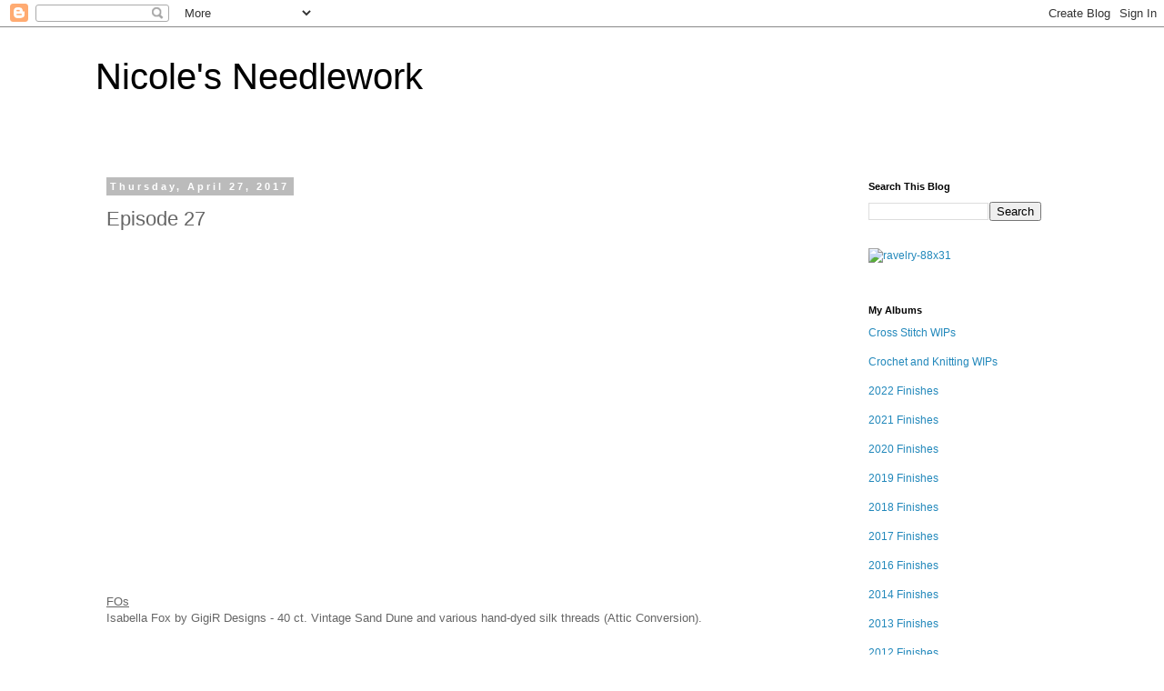

--- FILE ---
content_type: text/html; charset=UTF-8
request_url: http://www.nicolesneedlework.com/b/stats?style=BLACK_TRANSPARENT&timeRange=ALL_TIME&token=APq4FmDg1c8LblyPlaZfG8oM5U6fuwuN3YUgObKL0oLhEanTvQLBFitNJPjGJufv-A_zBUsl2qpQKLA635ULwSb12xLzdAHMbA
body_size: 256
content:
{"total":4262611,"sparklineOptions":{"backgroundColor":{"fillOpacity":0.1,"fill":"#000000"},"series":[{"areaOpacity":0.3,"color":"#202020"}]},"sparklineData":[[0,9],[1,6],[2,6],[3,7],[4,14],[5,11],[6,12],[7,11],[8,12],[9,7],[10,13],[11,11],[12,10],[13,9],[14,12],[15,17],[16,20],[17,28],[18,30],[19,28],[20,21],[21,79],[22,100],[23,38],[24,12],[25,21],[26,12],[27,13],[28,9],[29,34]],"nextTickMs":14285}

--- FILE ---
content_type: text/html; charset=utf-8
request_url: https://accounts.google.com/o/oauth2/postmessageRelay?parent=http%3A%2F%2Fwww.nicolesneedlework.com&jsh=m%3B%2F_%2Fscs%2Fabc-static%2F_%2Fjs%2Fk%3Dgapi.lb.en.2kN9-TZiXrM.O%2Fd%3D1%2Frs%3DAHpOoo_B4hu0FeWRuWHfxnZ3V0WubwN7Qw%2Fm%3D__features__
body_size: 159
content:
<!DOCTYPE html><html><head><title></title><meta http-equiv="content-type" content="text/html; charset=utf-8"><meta http-equiv="X-UA-Compatible" content="IE=edge"><meta name="viewport" content="width=device-width, initial-scale=1, minimum-scale=1, maximum-scale=1, user-scalable=0"><script src='https://ssl.gstatic.com/accounts/o/2580342461-postmessagerelay.js' nonce="4yC4fm6nunyuVEe5f_pHnA"></script></head><body><script type="text/javascript" src="https://apis.google.com/js/rpc:shindig_random.js?onload=init" nonce="4yC4fm6nunyuVEe5f_pHnA"></script></body></html>

--- FILE ---
content_type: text/html; charset=utf-8
request_url: https://www.google.com/recaptcha/api2/aframe
body_size: 250
content:
<!DOCTYPE HTML><html><head><meta http-equiv="content-type" content="text/html; charset=UTF-8"></head><body><script nonce="mJNaO45HJMCDpKGj4HH1nA">/** Anti-fraud and anti-abuse applications only. See google.com/recaptcha */ try{var clients={'sodar':'https://pagead2.googlesyndication.com/pagead/sodar?'};window.addEventListener("message",function(a){try{if(a.source===window.parent){var b=JSON.parse(a.data);var c=clients[b['id']];if(c){var d=document.createElement('img');d.src=c+b['params']+'&rc='+(localStorage.getItem("rc::a")?sessionStorage.getItem("rc::b"):"");window.document.body.appendChild(d);sessionStorage.setItem("rc::e",parseInt(sessionStorage.getItem("rc::e")||0)+1);localStorage.setItem("rc::h",'1769005034933');}}}catch(b){}});window.parent.postMessage("_grecaptcha_ready", "*");}catch(b){}</script></body></html>